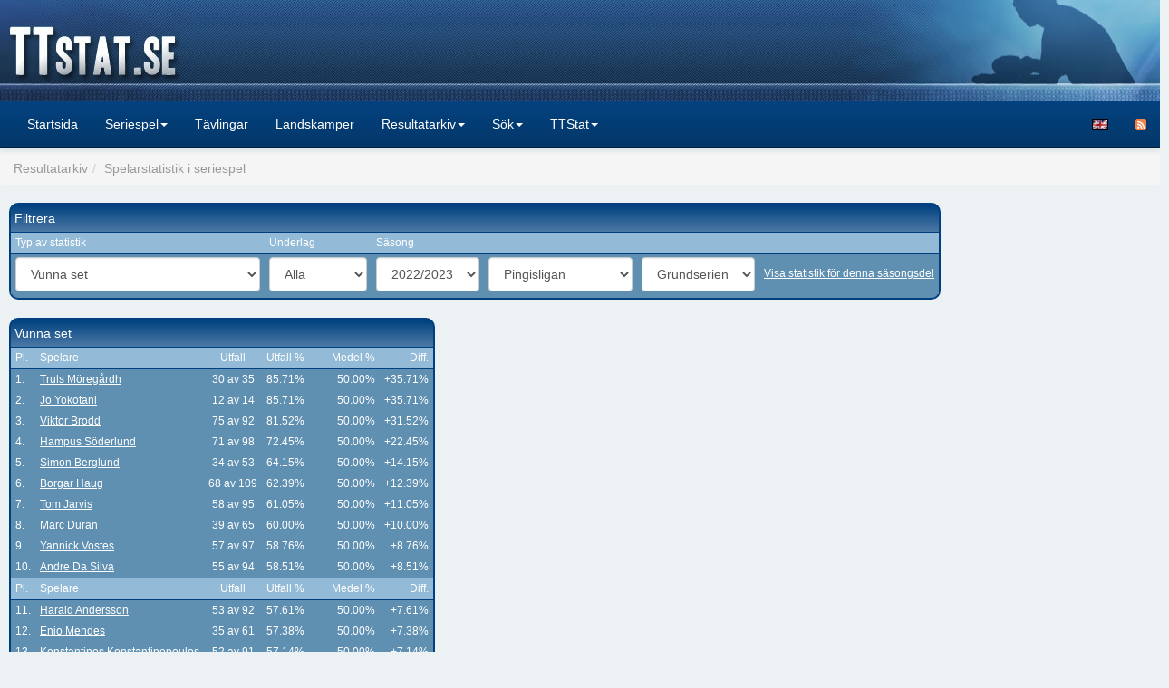

--- FILE ---
content_type: text/html; charset=utf-8
request_url: http://www.ttstat.se/PlayerStatistics.aspx?statType=SETS%7CHIT&sepId=105
body_size: 21410
content:

<!--<!DOCTYPE html PUBLIC "-//W3C//DTD XHTML 1.0 Transitional//EN" "http://www.w3.org/TR/xhtml1/DTD/xhtml1-transitional.dtd">-->
<!DOCTYPE html>
<html xmlns="http://www.w3.org/1999/xhtml">
<head><title>
	TTStat.se > Resultatarkiv > Spelarstatistik i seriespel
</title><link rel="shortcut icon" href="/favicon.ico" type="image/x-icon" /><meta charset="utf-8" /><meta http-equiv="X-UA-Compatible" content="IE=edge" />
    
    <!--<script src="//code.jquery.com/jquery-3.1.1.min.js"></script>
    <script src="//code.jquery.com/ui/1.12.1/jquery-ui.min.js"></script>-->
    <!--<script src="//code.jquery.com/jquery-migrate-3.0.0.min.js"></script>-->
    <script src="http://code.jquery.com/jquery-1.12.4.min.js" integrity="sha256-ZosEbRLbNQzLpnKIkEdrPv7lOy9C27hHQ+Xp8a4MxAQ=" crossorigin="anonymous"></script>
	<script src="http://code.jquery.com/ui/1.12.1/jquery-ui.min.js" integrity="sha256-VazP97ZCwtekAsvgPBSUwPFKdrwD3unUfSGVYrahUqU=" crossorigin="anonymous"></script>
    <script src="../Script/jqueryrotate-2.3.js"></script>
    <script src="https://maxcdn.bootstrapcdn.com/bootstrap/3.3.4/js/bootstrap.min.js" type="text/javascript"></script>
    <script src="/Script/custom.js" type="text/javascript"></script>
<link href="App_Themes/MainTheme/bootstrap.min.css" type="text/css" rel="stylesheet" /><link href="App_Themes/MainTheme/css/custom-theme_v3/jquery-ui-1.8.16.custom.css" type="text/css" rel="stylesheet" /><link href="App_Themes/MainTheme/MainStyle.css" type="text/css" rel="stylesheet" /></head>

<!-- Google tag (gtag.js) -->
<script async src="https://www.googletagmanager.com/gtag/js?id=G-NPP4NC8ZW5"></script>
<script>
    window.dataLayer = window.dataLayer || [];
    function gtag() { dataLayer.push(arguments); }
    gtag('js', new Date());

    gtag('config', 'G-NPP4NC8ZW5');
</script>
<script type="text/javascript">
  var appInsights=window.appInsights||function(config){
    function i(config){t[config]=function(){var i=arguments;t.queue.push(function(){t[config].apply(t,i)})}}var t={config:config},u=document,e=window,o="script",s="AuthenticatedUserContext",h="start",c="stop",l="Track",a=l+"Event",v=l+"Page",y=u.createElement(o),r,f;y.src=config.url||"https://az416426.vo.msecnd.net/scripts/a/ai.0.js";u.getElementsByTagName(o)[0].parentNode.appendChild(y);try{t.cookie=u.cookie}catch(p){}for(t.queue=[],t.version="1.0",r=["Event","Exception","Metric","PageView","Trace","Dependency"];r.length;)i("track"+r.pop());return i("set"+s),i("clear"+s),i(h+a),i(c+a),i(h+v),i(c+v),i("flush"),config.disableExceptionTracking||(r="onerror",i("_"+r),f=e[r],e[r]=function(config,i,u,e,o){var s=f&&f(config,i,u,e,o);return s!==!0&&t["_"+r](config,i,u,e,o),s}),t
    }({
        instrumentationKey:"d4a16f2b-a380-4f30-8492-8b5bcda5c552"
    });
       
    window.appInsights=appInsights;
    appInsights.trackPageView();
</script>

<body>
    <form name="aspnetForm" method="post" action="./PlayerStatistics.aspx?statType=SETS%7cHIT&amp;sepId=105" id="aspnetForm">
<div>
<input type="hidden" name="__EVENTTARGET" id="__EVENTTARGET" value="" />
<input type="hidden" name="__EVENTARGUMENT" id="__EVENTARGUMENT" value="" />
<input type="hidden" name="__LASTFOCUS" id="__LASTFOCUS" value="" />
<input type="hidden" name="__VIEWSTATE" id="__VIEWSTATE" value="/[base64]/[base64]/[base64]/[base64]/[base64]/[base64]/[base64]/[base64]/[base64]/[base64]/[base64]/[base64]/[base64]/[base64]/[base64]/[base64]/vXBq6tYM+ZSieIYbMQk5qD8aANLgke5yHY9hqXWlk=" />
</div>

<script type="text/javascript">
//<![CDATA[
var theForm = document.forms['aspnetForm'];
if (!theForm) {
    theForm = document.aspnetForm;
}
function __doPostBack(eventTarget, eventArgument) {
    if (!theForm.onsubmit || (theForm.onsubmit() != false)) {
        theForm.__EVENTTARGET.value = eventTarget;
        theForm.__EVENTARGUMENT.value = eventArgument;
        theForm.submit();
    }
}
//]]>
</script>


<div>

	<input type="hidden" name="__VIEWSTATEGENERATOR" id="__VIEWSTATEGENERATOR" value="EDC1F30E" />
	<input type="hidden" name="__EVENTVALIDATION" id="__EVENTVALIDATION" value="/wEdAKIBb/Y2cSTifxrmdybvxB2ERKkXk5lIiHEf8oZ1v8CczOVlROhgaG93PyQ0bwtz8p2zrkix/WF9Tq0XVpMLuXl8uttCdBxqHo5hUm93wyIiUpNow7LVNJFJyYfmsyv+8mnb4qeHU7mMrJJ+YMlNYE4D+5UNjGNE/TO5dNW+y2aTs8Fzb42bv/Lu0RnP4uEkFvBIAheF26jhWPNw5c7LVCi6TsvmXJ9QQVVT8qXRC1i5Vh3lvOaex6VXndjyH1EOL7bMlKj487NNngIs/Irf8+Y0kFSJvhRQIyNPsTXL1DE2l4DAHX3NKAkFqs13K9sLr0abfhKSxRacfmN42dqrJ92Nf0iNZYY7v9aKZRMVFX4jKhcIvf0XTdH0L9FCCC2uXynOYiPk/GqofCQR6O4zT1WlOlBbocvb2kiwIwmU8hylewcnGWKw6MQoTxpgAc+4mHdyjB+uRe5GedQEQdEwkMTQJNId77/gByokBb0nIgxDFDZ8aUj1kkQ5ST7TeauLnCu960g03lE3GGqY6QjihGLz+4IO+AjRc779su/ePbfwckREcu24JtSCb/VvLvIebWDKptdscfNaZ/009ToQvQoot8bqkgijGbz8LMk1Anp5f2cfdygdoPC+ywi2AXFKPWjhatNQ/9MvI8hRN7udf11k7O8Km8cYE+yQOTCOdqp9GDh5+hJG0QE+hOX6Axo5eUNKugD9KSIBAO17g5/6iA/E1sXMIQmHnxJ99xvy7No2Vqppt0Vl7TA7UTtNTLq49vGj3mWNTpn0nx38BnmwhbgRXEmZsNVcDAToej/O/0rYrMZ+Wm2WpPaOewr1HJkzQiOzJO2xuh+/TwWTEjJ4WAQGR9HdvA3QVtaaPzn3uOp65iCjVvpcG1boK0f3uvg9vtiBvta8zyTGE++tD2H07jDrFRw38yzR/xl3A3SK2WfhI89ZcItjqPK3fW1Yma1Y73KzwraLhbmhUwZ5wLv9hFiN+5VA49cz3OdvSviKp5//DkaOlPW+rFoGFhXnR4Y5ejSRu9luAinCzz9/Hm0/17BIWO90IK8uXRMDZJFE0LGQsfRmDuTGtze246PYIwOjhDxBeluD99MZdJtWHZit9ycKQHtLCRzf+I4+R1R7YEI0iVhNMquBG0e1RxJ7XHyFAktlrlynt/jV9gn/1+FlzAX+15KxOc6P7AlJiLpEOfQJ6LwwF7wwFKKdrOhovdgD8JoUJ4DGeeWSTL36t4H2yb0Yg7K3CgM/[base64]/rBeshpTtGx6PhoLR3WRoTzPf8s535dZ17kyvX+mvbJcVwScuS7EuxNF1YDJbpm+rrQruJxcnUWyDd3tq4725h0gDzqnPPgu1w3zLU+WxjNCZ5YUAvhAOto/D1SLjfkoliXqRkU2TpWUhYgaZLFDxYOyGu/Z0X/[base64]/t09uD0w3Pqk8u6Sh96ioIEfU+HNBs5/YoTSHWkQAP4TOY6hz49jvWlvfYj5PevytwSt+PF+ofLtxthJKU47nurf3vw/6xfYZpI17/+M/ITio9ajf/n1RZQPM5JBB3qO5yVP1x2EbJzJKnNNWmZw93MeeQm0z8fHYsgM+rY157jYoiOtOWLoWWNupQPqrN79Gx85+TsSDXK03RMqmxnpOVexMDXGs/zskK5peCqpR4jrALEqsofAvo/f8RxRzEa/f/ny3eN4ksyJxBusnGNfeYf8MTuJ95JtP0nq9MnI9nKTDP743QHpBgl4bpZsW91WTPkY2WBzgf7x/U5dShNwziA36Z1UJmOPO4WbJi2sz9i7rHumzyTUalwfXyac7mNedEKZvAcCiL8f14DanVIL8oRiR+1/cWU6HF6rxmAvhwUBbvM2wDnaQ4IZh4qBMtHqRcJ/bkA0inswPBGhoKrSeOBPSc93q/9xkRzhac1sElYBuNnkFhcZRx/ciJSe3dkc22jLvyxsMuvhw5bL1cQrzo4OFd/ddX3c8wb59eyTej4KFuv758XLBf7QrYuEoWVOUdL8k8W0QpRsJ+sq3TV5NYlfVfO3+Lt5oyFRxUru9BaR2q4kgJqE09Dg8S+uam29NnkY8lWK3IpA3YXLC+jnNgH8xiyUM9P5hWWnNOV9Iy+ByhbTZvLJdSOu1vx3UArlV1j/SPxUiErIB6UO9tYxVi928rkmRKBU92BXHPxRUoupo1OJZWZDJDSaMmgu+Iu20hmzsUgWN1ACdJ7gNLU40tHUY/0zcoVbVlT1YkB8RhgFjGv4UAH5zZQ30+1AujxorBWMmu9039oaYCuz2fSeCpgpYdRA1rcAQ1Cce47wowxW//vATvX8ds+fNKTSyqPOD1QfX01cNviNE1FuoyaIjIP7G8XnBB/2mNc2qnJXLpCtWqA3c9v09N20Otz/DLT3uBoeJSfcckVtEeEwzhYaA2uoaru4uJn6nAWzeGea1BS8fcyv+5qJd9H5p5/QHK1eBh4aqzvPHZg6WlftZBc88bnffc8O/DVbmcqYviVow0wqMd1iKcvaT9WVwZD+0Gmrc9WpgFPoBWmlLRXe0awbebp4I5qZ7hJC2vn8rtNErxXMs+RUqHbntiw/CxhxTw3SpLFWCgW/98GSOQVSTL1BxWCaAsw+jo8L6/KAtjoGx4npnAfC77xXM4ugpUEsVPmfEGefzd/mNsIaR3Ay9Hqhjt3+afX11qjp1PNZN8hsq9o927RLU+Oc6VewGt+qtiCJnd9bsErsTBSZySRMwGqcj2ynIwhhUGSRFlLyx7SxbfWWeMLJDVWLYj4YYizEvcqg6hW7ZFJZIww31vFU615CcyAZJ8XC9DsXycGao4qXb4KX3YdxJ7LAscAqhA62lqIgO/hl0PCfWi+WiGK64eHlI9B8QCC/p5D207fyZHGZQ6PD0SvtYceNl5a4JD2k4TCfg0BV3Pr9cL8WE4=" />
</div>
        <nav class="navbar navbar-inverse navbar-fixed-top">
            <div>
                <table border="0" cellpadding="0" cellspacing="0" width="100%">
                    <tr>
                        <td align="left"><img id="ctl00_TopLogoLeft" src="App_Themes/MainTheme/Images/top_left.jpg" style="height:112px;border-width:0px;" /></td>
                        <td class="toplogomiddle" width="100%"></td>
                        <td align="right"><img id="ctl00_TopLogoRight" src="App_Themes/MainTheme/Images/top_right.jpg" style="height:112px;border-width:0px;" /></td>
                    </tr>
                </table>
            </div>
            
            <div class="container-fluid">
            <!-- Brand and toggle get grouped for better mobile display -->
            <div class="navbar-header">
                <button type="button" class="navbar-toggle collapsed" data-toggle="collapse" data-target="#bs-example-navbar-collapse-1">
                <span class="sr-only">Toggle navigation</span>
                <span class="icon-bar"></span>
                <span class="icon-bar"></span>
                <span class="icon-bar"></span>
                </button>
            </div>

        <!-- Collect the nav links, forms, and other content for toggling -->
        <div class="collapse navbar-collapse" id="bs-example-navbar-collapse-1">
          <ul class="nav navbar-nav">
            <li><a href="Default.aspx">Startsida</a></li><li class="dropdown"><a class="dropdown-toggle" data-toggle="dropdown" role="button" aria-expanded="false">Seriespel<span class="caret"></span></a><ul class="dropdown-menu" role="menu"><li><a href="TeamMatches.aspx?sepId=187">Pingisligan by STIGA herrar</a></li><li><a href="TeamMatches.aspx?sepId=191">Pingisligan by STIGA damer</a></li><li><a href="TeamMatches.aspx?sepId=189">Superettan</a></li><li><a href="SeasonSimple.aspx">Övriga serier</a></li><li><a href="TeamMatches/TeamMatchStats.aspx">Lagmatchstatisik</a></li></ul></li><li><a href="Tournament/Tournaments.aspx">Tävlingar</a></li><li><a href="Ties/Ties.aspx">Landskamper</a></li><li class="dropdown"><a class="dropdown-toggle" data-toggle="dropdown" role="button" aria-expanded="false">Resultatarkiv<span class="caret"></span></a><ul class="dropdown-menu" role="menu"><li><a href="MenuSeasons.aspx">Säsonger 1925-2025</a></li><li><a href="PlayerStatistics.aspx">Spelarstatistik i seriespel</a></li><li><a href="Marathon/MarathonTable.aspx">Maratontabell</a></li><li><a href="PlayerRecordsTotal.aspx">Spelarkvoter</a></li><li><a href="Rankings.aspx">Sverigerankingar</a></li></ul></li><li class="dropdown"><a class="dropdown-toggle" data-toggle="dropdown" role="button" aria-expanded="false">Sök<span class="caret"></span></a><ul class="dropdown-menu" role="menu"><li><a href="SearchPlayer.aspx">Spelare</a></li><li><a href="SearchTeam.aspx">Lag</a></li><li><a href="HeadToHeadPlayersPicker.aspx">Inbördes möten</a></li></ul></li><li class="dropdown"><a class="dropdown-toggle" data-toggle="dropdown" role="button" aria-expanded="false">TTStat<span class="caret"></span></a><ul class="dropdown-menu" role="menu"><li><a href="About.aspx">Om TTStat</a></li><li><a href="Versions.aspx">Historik</a></li></ul></li>
          </ul>
          <ul class="nav navbar-nav navbar-right">
            <li><a href="en/PlayerStatistics.aspx?statType=SETS%7CHIT&amp;sepId=105"><img src="App_Themes/MainTheme/Images/english.gif" alt="" style="border-width:0px;" /></a></li><li><a href="RssFeed.aspx?locale=sv-SE"><img src="App_Themes/MainTheme/Images/rss.png" alt="" style="border-width:0px;" /></a></li>
          </ul>
        </div><!-- /.navbar-collapse -->
        
        </div><!-- /.container-fluid -->
    </nav>
        
        <div>
        <ol class="breadcrumb"><li class="active">Resultatarkiv</li><li class="active">Spelarstatistik i seriespel</li></ol>
        </div>
        
        <div style="height:10px"></div>
        <div id="ContentDiv">
            


<table border="0" cellspacing="0" cellpadding="0">
<tr>
    <td>
<div id="box2">
		    <table cellspacing="0" cellpadding="0" border="0" >
            <tr>
                <td style="width:4px; height:30px">&nbsp;</td>
                <td align="left" width="100%">Filtrera</td>
                <td align="right"><a href="#" id="href_e896c106-6590-4be5-976f-12da301b4388" onmouseover="showInfo('e896c106-6590-4be5-976f-12da301b4388')" onmouseout="hideDiv('e896c106-6590-4be5-976f-12da301b4388')"></a></td>
                <td style="width:8px">&nbsp;</td>
            </tr>
		    <tr>
		        <td colspan="4" id="boxtd">
		            <table cellspacing="0" cellpadding="0" width="100%" border="0" id="outerTable">
    <tr id="headerTr">
        <td title="Typ av statistik">Typ av statistik</td>
        <td title="Underlag">Underlag</td>
        <td title="Säsong">Säsong</td>
        <td>&nbsp;</td>
        <td>&nbsp;</td>
        <td>&nbsp;</td>
    </tr>
    <tr>
    <td><select name="ctl00$ContentPlaceHolder1$ddStatTypes" onchange="javascript:setTimeout(&#39;__doPostBack(\&#39;ctl00$ContentPlaceHolder1$ddStatTypes\&#39;,\&#39;\&#39;)&#39;, 0)" id="ctl00_ContentPlaceHolder1_ddStatTypes" class="form-control">
	<option value="MATCHES|HIT">Vunna matcher</option>
	<option value="MATCHES|NOHIT">F&#246;rlorade matcher</option>
	<option value="MATCHES_HOME|HIT">Vunna matcher som hemmalag</option>
	<option value="MATCHES_HOME|NOHIT">F&#246;rlorade matcher som hemmalag</option>
	<option value="MATCHES_AWAY|HIT">Vunna matcher som bortalag</option>
	<option value="MATCHES_AWAY|NOHIT">F&#246;rlorade matcher som bortalag</option>
	<option selected="selected" value="SETS|HIT">Vunna set</option>
	<option value="SETS|NOHIT">F&#246;rlorade set</option>
	<option value="TEAMMATCHES_WON|HIT">Vunna lagmatcher</option>
	<option value="TEAMMATCHES_DRAW|HIT">Oavgjorda lagmatcher</option>
	<option value="TEAMMATCHES_LOST|HIT">F&#246;rlorade lagmatcher</option>
	<option value="SETS_AFTER_SIX_ALL|HIT">Vinst av set efter 6-6, set till 7</option>
	<option value="SETS_AFTER_SIX_ALL|NOHIT">F&#246;rlust av set efter 6-6, set till 7</option>
	<option value="SETS_AFTER_TEN_ALL|HIT">Vinst av set efter 10-10, set till 11</option>
	<option value="SETS_AFTER_TEN_ALL|NOHIT">F&#246;rlust av set efter 10-10, set till 11</option>
	<option value="SETS_AFTER_TWENTY_ALL|HIT">Vinst av set efter 20-20, set till 21</option>
	<option value="SETS_AFTER_TWENTY_ALL|NOHIT">F&#246;rlust av set efter 20-20, set till 21</option>
	<option value="SCORE_ONE_ZERO_BEST_OF_THREE_SETS|HIT">B&#228;st av 3 set. Vinst efter 1-0 i set</option>
	<option value="SCORE_ONE_ZERO_BEST_OF_THREE_SETS|NOHIT">B&#228;st av 3 set. F&#246;rlust efter 1-0 i set</option>
	<option value="SCORE_ZERO_ONE_BEST_OF_THREE_SETS|HIT">B&#228;st av 3 set. Vinst efter 0-1 i set</option>
	<option value="SCORE_ZERO_ONE_BEST_OF_THREE_SETS|NOHIT">B&#228;st av 3 set. F&#246;rlust efter 0-1 i set</option>
	<option value="SCORE_ONE_ONE_BEST_OF_THREE_SETS|HIT">B&#228;st av 3 set. Vinst efter 1-1 i set</option>
	<option value="SCORE_ONE_ONE_BEST_OF_THREE_SETS|NOHIT">B&#228;st av 3 set. F&#246;rlust efter 1-1 i set</option>
	<option value="SCORE_ONE_ZERO_BEST_OF_FIVE_SETS|HIT">B&#228;st av 5 set. Vinst efter 1-0 i set</option>
	<option value="SCORE_ONE_ZERO_BEST_OF_FIVE_SETS|NOHIT">B&#228;st av 5 set. F&#246;rlust efter 1-0 i set</option>
	<option value="SCORE_ZERO_ONE_BEST_OF_FIVE_SETS|HIT">B&#228;st av 5 set. Vinst efter 0-1 i set</option>
	<option value="SCORE_ZERO_ONE_BEST_OF_FIVE_SETS|NOHIT">B&#228;st av 5 set. F&#246;rlust efter 0-1 i set</option>
	<option value="SCORE_ONE_ONE_BEST_OF_FIVE_SETS|HIT">B&#228;st av 5 set. Vinst efter 1-1 i set</option>
	<option value="SCORE_ONE_ONE_BEST_OF_FIVE_SETS|NOHIT">B&#228;st av 5 set. F&#246;rlust efter 1-1 i set</option>
	<option value="SCORE_TWO_ONE_BEST_OF_FIVE_SETS|HIT">B&#228;st av 5 set. Vinst efter 2-1 i set</option>
	<option value="SCORE_TWO_ONE_BEST_OF_FIVE_SETS|NOHIT">B&#228;st av 5 set. F&#246;rlust efter 2-1 i set</option>
	<option value="SCORE_ONE_TWO_BEST_OF_FIVE_SETS|HIT">B&#228;st av 5 set. Vinst efter 1-2 i set</option>
	<option value="SCORE_ONE_TWO_BEST_OF_FIVE_SETS|NOHIT">B&#228;st av 5 set. F&#246;rlust efter 1-2 i set</option>
	<option value="SCORE_TWO_ZERO_BEST_OF_FIVE_SETS|HIT">B&#228;st av 5 set. Vinst efter 2-0 i set</option>
	<option value="SCORE_TWO_ZERO_BEST_OF_FIVE_SETS|NOHIT">B&#228;st av 5 set. F&#246;rlust efter 2-0 i set</option>
	<option value="SCORE_ZERO_TWO_BEST_OF_FIVE_SETS|HIT">B&#228;st av 5 set. Vinst efter 0-2 i set</option>
	<option value="SCORE_ZERO_TWO_BEST_OF_FIVE_SETS|NOHIT">B&#228;st av 5 set. F&#246;rlust efter 0-2 i set</option>
	<option value="SCORE_TWO_TWO_BEST_OF_FIVE_SETS|HIT">B&#228;st av 5 set. Vinst efter 2-2 i set</option>
	<option value="SCORE_TWO_TWO_BEST_OF_FIVE_SETS|NOHIT">B&#228;st av 5 set. F&#246;rlust efter 2-2 i set</option>

</select></td>
    <td><select name="ctl00$ContentPlaceHolder1$ddTotalMinLimit" onchange="javascript:setTimeout(&#39;__doPostBack(\&#39;ctl00$ContentPlaceHolder1$ddTotalMinLimit\&#39;,\&#39;\&#39;)&#39;, 0)" id="ctl00_ContentPlaceHolder1_ddTotalMinLimit" class="form-control">
	<option selected="selected" value="-1">Alla</option>
	<option value="2">Minst 2</option>
	<option value="3">Minst 3</option>
	<option value="4">Minst 4</option>
	<option value="5">Minst 5</option>
	<option value="10">Minst 10</option>
	<option value="15">Minst 15</option>
	<option value="20">Minst 20</option>
	<option value="25">Minst 25</option>
	<option value="30">Minst 30</option>
	<option value="35">Minst 35</option>
	<option value="40">Minst 40</option>
	<option value="45">Minst 45</option>
	<option value="50">Minst 50</option>
	<option value="55">Minst 55</option>
	<option value="60">Minst 60</option>
	<option value="65">Minst 65</option>
	<option value="70">Minst 70</option>
	<option value="75">Minst 75</option>
	<option value="80">Minst 80</option>
	<option value="85">Minst 85</option>
	<option value="90">Minst 90</option>
	<option value="95">Minst 95</option>
	<option value="100">Minst 100</option>
	<option value="150">Minst 150</option>
	<option value="200">Minst 200</option>
	<option value="250">Minst 250</option>
	<option value="300">Minst 300</option>
	<option value="350">Minst 350</option>
	<option value="400">Minst 400</option>
	<option value="450">Minst 450</option>
	<option value="500">Minst 500</option>

</select></td>
    <td><select name="ctl00$ContentPlaceHolder1$ddSeasonPeriods" onchange="javascript:setTimeout(&#39;__doPostBack(\&#39;ctl00$ContentPlaceHolder1$ddSeasonPeriods\&#39;,\&#39;\&#39;)&#39;, 0)" id="ctl00_ContentPlaceHolder1_ddSeasonPeriods" class="form-control">
	<option value="-1">Alla</option>
	<option value="83">2025/2026</option>
	<option value="82">2024/2025</option>
	<option value="81">2023/2024</option>
	<option selected="selected" value="51">2022/2023</option>
	<option value="50">2021/2022</option>
	<option value="49">2020/2021</option>
	<option value="48">2019/2020</option>
	<option value="47">2018/2019</option>
	<option value="46">2017/2018</option>
	<option value="45">2016/2017</option>
	<option value="44">2015/2016</option>
	<option value="43">2014/2015</option>
	<option value="42">2013/2014</option>
	<option value="41">2012/2013</option>
	<option value="40">2011/2012</option>
	<option value="39">2010/2011</option>
	<option value="28">2009/2010</option>
	<option value="11">2008/2009</option>
	<option value="4">2007/2008</option>
	<option value="5">2006/2007</option>
	<option value="7">2005/2006</option>
	<option value="8">2004/2005</option>
	<option value="9">2003/2004</option>
	<option value="10">2002/2003</option>
	<option value="12">2001/2002</option>
	<option value="13">2000/2001</option>
	<option value="14">1999/2000</option>
	<option value="15">1998/1999</option>
	<option value="16">1997/1998</option>
	<option value="17">1996/1997</option>
	<option value="18">1995/1996</option>
	<option value="19">1994/1995</option>
	<option value="20">1993/1994</option>
	<option value="21">1992/1993</option>
	<option value="22">1991/1992</option>
	<option value="23">1990/1991</option>
	<option value="24">1989/1990</option>
	<option value="25">1988/1989</option>
	<option value="26">1987/1988</option>
	<option value="27">1986/1987</option>
	<option value="29">1985/1986</option>
	<option value="30">1984/1985</option>
	<option value="31">1983/1984</option>
	<option value="32">1982/1983</option>
	<option value="33">1981/1982</option>
	<option value="34">1980/1981</option>
	<option value="35">1979/1980</option>
	<option value="36">1978/1979</option>
	<option value="37">1977/1978</option>
	<option value="38">1976/1977</option>
	<option value="52">1975/1976</option>
	<option value="53">1974/1975</option>
	<option value="54">1973/1974</option>
	<option value="55">1972/1973</option>
	<option value="56">1971/1972</option>
	<option value="57">1970/1971</option>
	<option value="58">1969/1970</option>
	<option value="59">1968/1969</option>
	<option value="60">1967/1968</option>
	<option value="61">1966/1967</option>
	<option value="62">1965/1966</option>
	<option value="63">1964/1965</option>
	<option value="64">1963/1964</option>
	<option value="65">1962/1963</option>
	<option value="66">1961/1962</option>
	<option value="67">1960/1961</option>
	<option value="68">1959/1960</option>
	<option value="69">1958/1959</option>
	<option value="70">1957/1958</option>
	<option value="71">1956/1957</option>
	<option value="72">1955/1956</option>
	<option value="73">1954/1955</option>
	<option value="74">1953/1954</option>
	<option value="75">1952/1953</option>
	<option value="76">1951/1952</option>
	<option value="77">1950/1951</option>
	<option value="78">1949/1950</option>
	<option value="79">1948/1949</option>
	<option value="80">1946/1947</option>

</select></td>
    
    <td><select name="ctl00$ContentPlaceHolder1$ddSeasonEventPeriods" onchange="javascript:setTimeout(&#39;__doPostBack(\&#39;ctl00$ContentPlaceHolder1$ddSeasonEventPeriods\&#39;,\&#39;\&#39;)&#39;, 0)" id="ctl00_ContentPlaceHolder1_ddSeasonEventPeriods" class="form-control">
	<option value="-1">Alla</option>
	<option selected="selected" value="70">Pingisligan </option>
	<option value="71">Pingisligan damer </option>
	<option value="72">Superettan </option>

</select></td>
    <td><select name="ctl00$ContentPlaceHolder1$ddSeasonEventPartPeriods" onchange="javascript:setTimeout(&#39;__doPostBack(\&#39;ctl00$ContentPlaceHolder1$ddSeasonEventPartPeriods\&#39;,\&#39;\&#39;)&#39;, 0)" id="ctl00_ContentPlaceHolder1_ddSeasonEventPartPeriods" class="form-control">
	<option selected="selected" value="105">Grundserien</option>

</select></td>
    <td><a id="ctl00_ContentPlaceHolder1_HyperLinkStatsForSeason" href="PlayerStatisticsPerSeasonEventPart.aspx?sepId=105">Visa statistik för denna säsongsdel</a></td>
    </tr>
          
                </table>
               </td>
		    </tr>
		    </table>
            <table border="0" cellspacing="0" cellpadding="0">
                <tr>
                    <td style="height:4px"></td>
                </tr>
            </table>
		</div>
	</td>
</tr>
</table>	
    

<table border="0" cellspacing="0" cellpadding="0">
<tr>
    <td>
<div id="box1">
		    <table cellspacing="0" cellpadding="0" border="0" >
            <tr>
                <td style="width:4px; height:30px">&nbsp;</td>
                <td align="left" width="100%">Vunna set</td>
                <td align="right"><a href="#" id="href_7b0a1b87-4cce-406c-8e3e-baae2e8e9a5d" onmouseover="showInfo('7b0a1b87-4cce-406c-8e3e-baae2e8e9a5d')" onmouseout="hideDiv('7b0a1b87-4cce-406c-8e3e-baae2e8e9a5d')"></a></td>
                <td style="width:8px">&nbsp;</td>
            </tr>
		    <tr>
		        <td colspan="4" id="boxtd">
		            <table cellspacing="0" cellpadding="0" width="100%" border="0" id="outerTable">
    
    <tr id="headerTr">
        <td title="Placering">Pl.</td>
        <td title="Spelare">Spelare</td>
        <td align="center" title="Utfall">Utfall</td>
        <td align="right" title="Utfall %">Utfall %</td>
        <td style="width:20px">&nbsp;</td>
        <td align="right" title="Medel %">Medel %</td>
        <td align="right" title="Differens">Diff.</td>
    </tr>
    
    <tr>
        <td>1.</td>
        <td><a id="ctl00_ContentPlaceHolder1_RepeaterPlayerStats_ctl01_HyperLink1" href="PlayerProfile.aspx?playerId=4603&amp;tabId=PlayerStatistics&amp;statType=SETS|HIT">Truls&nbsp;Möregårdh</a></td>
        <td align="center">30 av 35</td>
        <td align="right">85.71%</td>
        <td>&nbsp;</td>
        <td align="right">50.00%</td>
        <td align="right">+35.71%</td>
    </tr>
    
    <tr>
        <td>2.</td>
        <td><a id="ctl00_ContentPlaceHolder1_RepeaterPlayerStats_ctl02_HyperLink1" href="PlayerProfile.aspx?playerId=45409&amp;tabId=PlayerStatistics&amp;statType=SETS|HIT">Jo&nbsp;Yokotani</a></td>
        <td align="center">12 av 14</td>
        <td align="right">85.71%</td>
        <td>&nbsp;</td>
        <td align="right">50.00%</td>
        <td align="right">+35.71%</td>
    </tr>
    
    <tr>
        <td>3.</td>
        <td><a id="ctl00_ContentPlaceHolder1_RepeaterPlayerStats_ctl03_HyperLink1" href="PlayerProfile.aspx?playerId=221&amp;tabId=PlayerStatistics&amp;statType=SETS|HIT">Viktor&nbsp;Brodd</a></td>
        <td align="center">75 av 92</td>
        <td align="right">81.52%</td>
        <td>&nbsp;</td>
        <td align="right">50.00%</td>
        <td align="right">+31.52%</td>
    </tr>
    
    <tr>
        <td>4.</td>
        <td><a id="ctl00_ContentPlaceHolder1_RepeaterPlayerStats_ctl04_HyperLink1" href="PlayerProfile.aspx?playerId=134&amp;tabId=PlayerStatistics&amp;statType=SETS|HIT">Hampus&nbsp;Söderlund</a></td>
        <td align="center">71 av 98</td>
        <td align="right">72.45%</td>
        <td>&nbsp;</td>
        <td align="right">50.00%</td>
        <td align="right">+22.45%</td>
    </tr>
    
    <tr>
        <td>5.</td>
        <td><a id="ctl00_ContentPlaceHolder1_RepeaterPlayerStats_ctl05_HyperLink1" href="PlayerProfile.aspx?playerId=1458&amp;tabId=PlayerStatistics&amp;statType=SETS|HIT">Simon&nbsp;Berglund</a></td>
        <td align="center">34 av 53</td>
        <td align="right">64.15%</td>
        <td>&nbsp;</td>
        <td align="right">50.00%</td>
        <td align="right">+14.15%</td>
    </tr>
    
    <tr>
        <td>6.</td>
        <td><a id="ctl00_ContentPlaceHolder1_RepeaterPlayerStats_ctl06_HyperLink1" href="PlayerProfile.aspx?playerId=24837&amp;tabId=PlayerStatistics&amp;statType=SETS|HIT">Borgar&nbsp;Haug</a></td>
        <td align="center">68 av 109</td>
        <td align="right">62.39%</td>
        <td>&nbsp;</td>
        <td align="right">50.00%</td>
        <td align="right">+12.39%</td>
    </tr>
    
    <tr>
        <td>7.</td>
        <td><a id="ctl00_ContentPlaceHolder1_RepeaterPlayerStats_ctl07_HyperLink1" href="PlayerProfile.aspx?playerId=24810&amp;tabId=PlayerStatistics&amp;statType=SETS|HIT">Tom&nbsp;Jarvis</a></td>
        <td align="center">58 av 95</td>
        <td align="right">61.05%</td>
        <td>&nbsp;</td>
        <td align="right">50.00%</td>
        <td align="right">+11.05%</td>
    </tr>
    
    <tr>
        <td>8.</td>
        <td><a id="ctl00_ContentPlaceHolder1_RepeaterPlayerStats_ctl08_HyperLink1" href="PlayerProfile.aspx?playerId=4498&amp;tabId=PlayerStatistics&amp;statType=SETS|HIT">Marc&nbsp;Duran</a></td>
        <td align="center">39 av 65</td>
        <td align="right">60.00%</td>
        <td>&nbsp;</td>
        <td align="right">50.00%</td>
        <td align="right">+10.00%</td>
    </tr>
    
    <tr>
        <td>9.</td>
        <td><a id="ctl00_ContentPlaceHolder1_RepeaterPlayerStats_ctl09_HyperLink1" href="PlayerProfile.aspx?playerId=24874&amp;tabId=PlayerStatistics&amp;statType=SETS|HIT">Yannick&nbsp;Vostes</a></td>
        <td align="center">57 av 97</td>
        <td align="right">58.76%</td>
        <td>&nbsp;</td>
        <td align="right">50.00%</td>
        <td align="right">+8.76%</td>
    </tr>
    
    <tr>
        <td>10.</td>
        <td><a id="ctl00_ContentPlaceHolder1_RepeaterPlayerStats_ctl10_HyperLink1" href="PlayerProfile.aspx?playerId=45304&amp;tabId=PlayerStatistics&amp;statType=SETS|HIT">Andre&nbsp;Da Silva</a></td>
        <td align="center">55 av 94</td>
        <td align="right">58.51%</td>
        <td>&nbsp;</td>
        <td align="right">50.00%</td>
        <td align="right">+8.51%</td>
    </tr>
    
    <tr id="headerTr">
        <td title="Placering">Pl.</td>
        <td title="Spelare">Spelare</td>
        <td align="center" title="Utfall">Utfall</td>
        <td align="right" title="Utfall %">Utfall %</td>
        <td style="width:20px">&nbsp;</td>
        <td align="right" title="Medel %">Medel %</td>
        <td align="right" title="Differens">Diff.</td>
    </tr>
    
    <tr>
        <td>11.</td>
        <td><a id="ctl00_ContentPlaceHolder1_RepeaterPlayerStats_ctl12_HyperLink1" href="PlayerProfile.aspx?playerId=136&amp;tabId=PlayerStatistics&amp;statType=SETS|HIT">Harald&nbsp;Andersson</a></td>
        <td align="center">53 av 92</td>
        <td align="right">57.61%</td>
        <td>&nbsp;</td>
        <td align="right">50.00%</td>
        <td align="right">+7.61%</td>
    </tr>
    
    <tr>
        <td>12.</td>
        <td><a id="ctl00_ContentPlaceHolder1_RepeaterPlayerStats_ctl13_HyperLink1" href="PlayerProfile.aspx?playerId=45358&amp;tabId=PlayerStatistics&amp;statType=SETS|HIT">Enio&nbsp;Mendes</a></td>
        <td align="center">35 av 61</td>
        <td align="right">57.38%</td>
        <td>&nbsp;</td>
        <td align="right">50.00%</td>
        <td align="right">+7.38%</td>
    </tr>
    
    <tr>
        <td>13.</td>
        <td><a id="ctl00_ContentPlaceHolder1_RepeaterPlayerStats_ctl14_HyperLink1" href="PlayerProfile.aspx?playerId=45323&amp;tabId=PlayerStatistics&amp;statType=SETS|HIT">Konstantinos&nbsp;Konstantinopoulos</a></td>
        <td align="center">52 av 91</td>
        <td align="right">57.14%</td>
        <td>&nbsp;</td>
        <td align="right">50.00%</td>
        <td align="right">+7.14%</td>
    </tr>
    
    <tr>
        <td>14.</td>
        <td><a id="ctl00_ContentPlaceHolder1_RepeaterPlayerStats_ctl15_HyperLink1" href="PlayerProfile.aspx?playerId=1468&amp;tabId=PlayerStatistics&amp;statType=SETS|HIT">Anders&nbsp;Eriksson</a></td>
        <td align="center">36 av 63</td>
        <td align="right">57.14%</td>
        <td>&nbsp;</td>
        <td align="right">50.00%</td>
        <td align="right">+7.14%</td>
    </tr>
    
    <tr>
        <td>15.</td>
        <td><a id="ctl00_ContentPlaceHolder1_RepeaterPlayerStats_ctl16_HyperLink1" href="PlayerProfile.aspx?playerId=1580&amp;tabId=PlayerStatistics&amp;statType=SETS|HIT">Anton&nbsp;Hjort</a></td>
        <td align="center">22 av 41</td>
        <td align="right">53.66%</td>
        <td>&nbsp;</td>
        <td align="right">50.00%</td>
        <td align="right">+3.66%</td>
    </tr>
    
    <tr>
        <td>16.</td>
        <td><a id="ctl00_ContentPlaceHolder1_RepeaterPlayerStats_ctl17_HyperLink1" href="PlayerProfile.aspx?playerId=45779&amp;tabId=PlayerStatistics&amp;statType=SETS|HIT">Koji&nbsp;Uezu</a></td>
        <td align="center">22 av 42</td>
        <td align="right">52.38%</td>
        <td>&nbsp;</td>
        <td align="right">50.00%</td>
        <td align="right">+2.38%</td>
    </tr>
    
    <tr>
        <td>17.</td>
        <td><a id="ctl00_ContentPlaceHolder1_RepeaterPlayerStats_ctl18_HyperLink1" href="PlayerProfile.aspx?playerId=3788&amp;tabId=PlayerStatistics&amp;statType=SETS|HIT">Daniel&nbsp;Kosiba</a></td>
        <td align="center">46 av 90</td>
        <td align="right">51.11%</td>
        <td>&nbsp;</td>
        <td align="right">50.00%</td>
        <td align="right">+1.11%</td>
    </tr>
    
    <tr>
        <td>18.</td>
        <td><a id="ctl00_ContentPlaceHolder1_RepeaterPlayerStats_ctl19_HyperLink1" href="PlayerProfile.aspx?playerId=4608&amp;tabId=PlayerStatistics&amp;statType=SETS|HIT">Martin&nbsp;Friis</a></td>
        <td align="center">39 av 77</td>
        <td align="right">50.65%</td>
        <td>&nbsp;</td>
        <td align="right">50.00%</td>
        <td align="right">+0.65%</td>
    </tr>
    
    <tr>
        <td>19.</td>
        <td><a id="ctl00_ContentPlaceHolder1_RepeaterPlayerStats_ctl20_HyperLink1" href="PlayerProfile.aspx?playerId=35085&amp;tabId=PlayerStatistics&amp;statType=SETS|HIT">Alex&nbsp;Naumi</a></td>
        <td align="center">26 av 52</td>
        <td align="right">50.00%</td>
        <td>&nbsp;</td>
        <td align="right">50.00%</td>
        <td align="right">0.00%</td>
    </tr>
    
    <tr>
        <td>20.</td>
        <td><a id="ctl00_ContentPlaceHolder1_RepeaterPlayerStats_ctl21_HyperLink1" href="PlayerProfile.aspx?playerId=14709&amp;tabId=PlayerStatistics&amp;statType=SETS|HIT">Endika&nbsp;Diez</a></td>
        <td align="center">13 av 26</td>
        <td align="right">50.00%</td>
        <td>&nbsp;</td>
        <td align="right">50.00%</td>
        <td align="right">0.00%</td>
    </tr>
    
    <tr id="headerTr">
        <td title="Placering">Pl.</td>
        <td title="Spelare">Spelare</td>
        <td align="center" title="Utfall">Utfall</td>
        <td align="right" title="Utfall %">Utfall %</td>
        <td style="width:20px">&nbsp;</td>
        <td align="right" title="Medel %">Medel %</td>
        <td align="right" title="Differens">Diff.</td>
    </tr>
    
    <tr>
        <td>21.</td>
        <td><a id="ctl00_ContentPlaceHolder1_RepeaterPlayerStats_ctl23_HyperLink1" href="PlayerProfile.aspx?playerId=162&amp;tabId=PlayerStatistics&amp;statType=SETS|HIT">Anthony&nbsp;Tran</a></td>
        <td align="center">29 av 60</td>
        <td align="right">48.33%</td>
        <td>&nbsp;</td>
        <td align="right">50.00%</td>
        <td align="right">-1.67%</td>
    </tr>
    
    <tr>
        <td>22.</td>
        <td><a id="ctl00_ContentPlaceHolder1_RepeaterPlayerStats_ctl24_HyperLink1" href="PlayerProfile.aspx?playerId=110&amp;tabId=PlayerStatistics&amp;statType=SETS|HIT">Fabian&nbsp;Åkerström</a></td>
        <td align="center">38 av 82</td>
        <td align="right">46.34%</td>
        <td>&nbsp;</td>
        <td align="right">50.00%</td>
        <td align="right">-3.66%</td>
    </tr>
    
    <tr>
        <td>23.</td>
        <td><a id="ctl00_ContentPlaceHolder1_RepeaterPlayerStats_ctl25_HyperLink1" href="PlayerProfile.aspx?playerId=1523&amp;tabId=PlayerStatistics&amp;statType=SETS|HIT">Simon&nbsp;Söderlund</a></td>
        <td align="center">24 av 53</td>
        <td align="right">45.28%</td>
        <td>&nbsp;</td>
        <td align="right">50.00%</td>
        <td align="right">-4.72%</td>
    </tr>
    
    <tr>
        <td>24.</td>
        <td><a id="ctl00_ContentPlaceHolder1_RepeaterPlayerStats_ctl26_HyperLink1" href="PlayerProfile.aspx?playerId=4535&amp;tabId=PlayerStatistics&amp;statType=SETS|HIT">Padasak&nbsp;Taniviriyavechakul</a></td>
        <td align="center">44 av 98</td>
        <td align="right">44.90%</td>
        <td>&nbsp;</td>
        <td align="right">50.00%</td>
        <td align="right">-5.10%</td>
    </tr>
    
    <tr>
        <td>25.</td>
        <td><a id="ctl00_ContentPlaceHolder1_RepeaterPlayerStats_ctl27_HyperLink1" href="PlayerProfile.aspx?playerId=24805&amp;tabId=PlayerStatistics&amp;statType=SETS|HIT">Wang-Wei&nbsp;Peng</a></td>
        <td align="center">8 av 18</td>
        <td align="right">44.44%</td>
        <td>&nbsp;</td>
        <td align="right">50.00%</td>
        <td align="right">-5.56%</td>
    </tr>
    
    <tr>
        <td>26.</td>
        <td><a id="ctl00_ContentPlaceHolder1_RepeaterPlayerStats_ctl28_HyperLink1" href="PlayerProfile.aspx?playerId=35174&amp;tabId=PlayerStatistics&amp;statType=SETS|HIT">Owen&nbsp;Cathcart</a></td>
        <td align="center">20 av 47</td>
        <td align="right">42.55%</td>
        <td>&nbsp;</td>
        <td align="right">50.00%</td>
        <td align="right">-7.45%</td>
    </tr>
    
    <tr>
        <td>27.</td>
        <td><a id="ctl00_ContentPlaceHolder1_RepeaterPlayerStats_ctl29_HyperLink1" href="PlayerProfile.aspx?playerId=156&amp;tabId=PlayerStatistics&amp;statType=SETS|HIT">Jimmy&nbsp;Ojakangas</a></td>
        <td align="center">2 av 5</td>
        <td align="right">40.00%</td>
        <td>&nbsp;</td>
        <td align="right">50.00%</td>
        <td align="right">-10.00%</td>
    </tr>
    
    <tr>
        <td>28.</td>
        <td><a id="ctl00_ContentPlaceHolder1_RepeaterPlayerStats_ctl30_HyperLink1" href="PlayerProfile.aspx?playerId=45316&amp;tabId=PlayerStatistics&amp;statType=SETS|HIT">Angel&nbsp;Serra Ayuso </a></td>
        <td align="center">36 av 93</td>
        <td align="right">38.71%</td>
        <td>&nbsp;</td>
        <td align="right">50.00%</td>
        <td align="right">-11.29%</td>
    </tr>
    
    <tr>
        <td>29.</td>
        <td><a id="ctl00_ContentPlaceHolder1_RepeaterPlayerStats_ctl31_HyperLink1" href="PlayerProfile.aspx?playerId=14696&amp;tabId=PlayerStatistics&amp;statType=SETS|HIT">Willhelm&nbsp;Kindblad</a></td>
        <td align="center">16 av 42</td>
        <td align="right">38.10%</td>
        <td>&nbsp;</td>
        <td align="right">50.00%</td>
        <td align="right">-11.91%</td>
    </tr>
    
    <tr>
        <td>30.</td>
        <td><a id="ctl00_ContentPlaceHolder1_RepeaterPlayerStats_ctl32_HyperLink1" href="PlayerProfile.aspx?playerId=24780&amp;tabId=PlayerStatistics&amp;statType=SETS|HIT">Max&nbsp;Hedbom</a></td>
        <td align="center">25 av 68</td>
        <td align="right">36.76%</td>
        <td>&nbsp;</td>
        <td align="right">50.00%</td>
        <td align="right">-13.24%</td>
    </tr>
    
    <tr id="headerTr">
        <td title="Placering">Pl.</td>
        <td title="Spelare">Spelare</td>
        <td align="center" title="Utfall">Utfall</td>
        <td align="right" title="Utfall %">Utfall %</td>
        <td style="width:20px">&nbsp;</td>
        <td align="right" title="Medel %">Medel %</td>
        <td align="right" title="Differens">Diff.</td>
    </tr>
    
    <tr>
        <td>31.</td>
        <td><a id="ctl00_ContentPlaceHolder1_RepeaterPlayerStats_ctl34_HyperLink1" href="PlayerProfile.aspx?playerId=45344&amp;tabId=PlayerStatistics&amp;statType=SETS|HIT">Shoma&nbsp;Nishihara</a></td>
        <td align="center">31 av 89</td>
        <td align="right">34.83%</td>
        <td>&nbsp;</td>
        <td align="right">50.00%</td>
        <td align="right">-15.17%</td>
    </tr>
    
    <tr>
        <td>32.</td>
        <td><a id="ctl00_ContentPlaceHolder1_RepeaterPlayerStats_ctl35_HyperLink1" href="PlayerProfile.aspx?playerId=45288&amp;tabId=PlayerStatistics&amp;statType=SETS|HIT">Antonie&nbsp;Doyen</a></td>
        <td align="center">8 av 23</td>
        <td align="right">34.78%</td>
        <td>&nbsp;</td>
        <td align="right">50.00%</td>
        <td align="right">-15.22%</td>
    </tr>
    
    <tr>
        <td>33.</td>
        <td><a id="ctl00_ContentPlaceHolder1_RepeaterPlayerStats_ctl36_HyperLink1" href="PlayerProfile.aspx?playerId=24813&amp;tabId=PlayerStatistics&amp;statType=SETS|HIT">Per&nbsp;Sandström</a></td>
        <td align="center">6 av 24</td>
        <td align="right">25.00%</td>
        <td>&nbsp;</td>
        <td align="right">50.00%</td>
        <td align="right">-25.00%</td>
    </tr>
    
    <tr>
        <td>34.</td>
        <td><a id="ctl00_ContentPlaceHolder1_RepeaterPlayerStats_ctl37_HyperLink1" href="PlayerProfile.aspx?playerId=4616&amp;tabId=PlayerStatistics&amp;statType=SETS|HIT">Jonatan&nbsp;McDonald</a></td>
        <td align="center">1 av 4</td>
        <td align="right">25.00%</td>
        <td>&nbsp;</td>
        <td align="right">50.00%</td>
        <td align="right">-25.00%</td>
    </tr>
    
    <tr>
        <td>35.</td>
        <td><a id="ctl00_ContentPlaceHolder1_RepeaterPlayerStats_ctl38_HyperLink1" href="PlayerProfile.aspx?playerId=4586&amp;tabId=PlayerStatistics&amp;statType=SETS|HIT">Emil&nbsp;Bergström</a></td>
        <td align="center">13 av 66</td>
        <td align="right">19.70%</td>
        <td>&nbsp;</td>
        <td align="right">50.00%</td>
        <td align="right">-30.30%</td>
    </tr>
    
    <tr>
        <td>36.</td>
        <td><a id="ctl00_ContentPlaceHolder1_RepeaterPlayerStats_ctl39_HyperLink1" href="PlayerProfile.aspx?playerId=24974&amp;tabId=PlayerStatistics&amp;statType=SETS|HIT">Diego&nbsp;Orantes Alvarez</a></td>
        <td align="center">5 av 28</td>
        <td align="right">17.86%</td>
        <td>&nbsp;</td>
        <td align="right">50.00%</td>
        <td align="right">-32.14%</td>
    </tr>
    
    <tr>
        <td>37.</td>
        <td><a id="ctl00_ContentPlaceHolder1_RepeaterPlayerStats_ctl40_HyperLink1" href="PlayerProfile.aspx?playerId=4588&amp;tabId=PlayerStatistics&amp;statType=SETS|HIT">Daniel&nbsp;Gonzales</a></td>
        <td align="center">1 av 7</td>
        <td align="right">14.29%</td>
        <td>&nbsp;</td>
        <td align="right">50.00%</td>
        <td align="right">-35.72%</td>
    </tr>
    
    <tr>
        <td>37.</td>
        <td><a id="ctl00_ContentPlaceHolder1_RepeaterPlayerStats_ctl41_HyperLink1" href="PlayerProfile.aspx?playerId=46&amp;tabId=PlayerStatistics&amp;statType=SETS|HIT">Anders&nbsp;Sjöstedt</a></td>
        <td align="center">1 av 7</td>
        <td align="right">14.29%</td>
        <td>&nbsp;</td>
        <td align="right">50.00%</td>
        <td align="right">-35.72%</td>
    </tr>
    
    <tr>
        <td>37.</td>
        <td><a id="ctl00_ContentPlaceHolder1_RepeaterPlayerStats_ctl42_HyperLink1" href="PlayerProfile.aspx?playerId=45372&amp;tabId=PlayerStatistics&amp;statType=SETS|HIT">Joan&nbsp;Masip Navarro</a></td>
        <td align="center">1 av 7</td>
        <td align="right">14.29%</td>
        <td>&nbsp;</td>
        <td align="right">50.00%</td>
        <td align="right">-35.72%</td>
    </tr>
    
    <tr>
        <td>40.</td>
        <td><a id="ctl00_ContentPlaceHolder1_RepeaterPlayerStats_ctl43_HyperLink1" href="PlayerProfile.aspx?playerId=35113&amp;tabId=PlayerStatistics&amp;statType=SETS|HIT">Casper&nbsp;Strindberg</a></td>
        <td align="center">4 av 30</td>
        <td align="right">13.33%</td>
        <td>&nbsp;</td>
        <td align="right">50.00%</td>
        <td align="right">-36.67%</td>
    </tr>
    
    <tr id="headerTr">
        <td title="Placering">Pl.</td>
        <td title="Spelare">Spelare</td>
        <td align="center" title="Utfall">Utfall</td>
        <td align="right" title="Utfall %">Utfall %</td>
        <td style="width:20px">&nbsp;</td>
        <td align="right" title="Medel %">Medel %</td>
        <td align="right" title="Differens">Diff.</td>
    </tr>
    
    <tr>
        <td>41.</td>
        <td><a id="ctl00_ContentPlaceHolder1_RepeaterPlayerStats_ctl45_HyperLink1" href="PlayerProfile.aspx?playerId=35201&amp;tabId=PlayerStatistics&amp;statType=SETS|HIT">Lee&nbsp;Larsson</a></td>
        <td align="center">1 av 19</td>
        <td align="right">5.26%</td>
        <td>&nbsp;</td>
        <td align="right">50.00%</td>
        <td align="right">-44.74%</td>
    </tr>
    
    <tr>
        <td>42.</td>
        <td><a id="ctl00_ContentPlaceHolder1_RepeaterPlayerStats_ctl46_HyperLink1" href="PlayerProfile.aspx?playerId=35219&amp;tabId=PlayerStatistics&amp;statType=SETS|HIT">Isak&nbsp;Alfredsson</a></td>
        <td align="center">0 av 3</td>
        <td align="right">0.00%</td>
        <td>&nbsp;</td>
        <td align="right">50.00%</td>
        <td align="right">-50.00%</td>
    </tr>
    
    <tr>
        <td>42.</td>
        <td><a id="ctl00_ContentPlaceHolder1_RepeaterPlayerStats_ctl47_HyperLink1" href="PlayerProfile.aspx?playerId=35237&amp;tabId=PlayerStatistics&amp;statType=SETS|HIT">Andreas&nbsp;Johansson III</a></td>
        <td align="center">0 av 3</td>
        <td align="right">0.00%</td>
        <td>&nbsp;</td>
        <td align="right">50.00%</td>
        <td align="right">-50.00%</td>
    </tr>
    
    <tr>
        <td>42.</td>
        <td><a id="ctl00_ContentPlaceHolder1_RepeaterPlayerStats_ctl48_HyperLink1" href="PlayerProfile.aspx?playerId=34988&amp;tabId=PlayerStatistics&amp;statType=SETS|HIT">Dennis&nbsp;Larsson</a></td>
        <td align="center">0 av 3</td>
        <td align="right">0.00%</td>
        <td>&nbsp;</td>
        <td align="right">50.00%</td>
        <td align="right">-50.00%</td>
    </tr>
    
    <tr>
        <td>42.</td>
        <td><a id="ctl00_ContentPlaceHolder1_RepeaterPlayerStats_ctl49_HyperLink1" href="PlayerProfile.aspx?playerId=1486&amp;tabId=PlayerStatistics&amp;statType=SETS|HIT">Eskil&nbsp;Lindholm</a></td>
        <td align="center">0 av 3</td>
        <td align="right">0.00%</td>
        <td>&nbsp;</td>
        <td align="right">50.00%</td>
        <td align="right">-50.00%</td>
    </tr>
    
    <tr>
        <td>42.</td>
        <td><a id="ctl00_ContentPlaceHolder1_RepeaterPlayerStats_ctl50_HyperLink1" href="PlayerProfile.aspx?playerId=4521&amp;tabId=PlayerStatistics&amp;statType=SETS|HIT">Lasse&nbsp;Ahlqvist</a></td>
        <td align="center">0 av 3</td>
        <td align="right">0.00%</td>
        <td>&nbsp;</td>
        <td align="right">50.00%</td>
        <td align="right">-50.00%</td>
    </tr>
    
    <tr>
        <td>42.</td>
        <td><a id="ctl00_ContentPlaceHolder1_RepeaterPlayerStats_ctl51_HyperLink1" href="PlayerProfile.aspx?playerId=45783&amp;tabId=PlayerStatistics&amp;statType=SETS|HIT">Henrik&nbsp;Sandbladh</a></td>
        <td align="center">0 av 3</td>
        <td align="right">0.00%</td>
        <td>&nbsp;</td>
        <td align="right">50.00%</td>
        <td align="right">-50.00%</td>
    </tr>
    
    <tr>
        <td>48.</td>
        <td><a id="ctl00_ContentPlaceHolder1_RepeaterPlayerStats_ctl52_HyperLink1" href="PlayerProfile.aspx?playerId=35262&amp;tabId=PlayerStatistics&amp;statType=SETS|HIT">Emil &nbsp;Andersson II</a></td>
        <td align="center">0 av 6</td>
        <td align="right">0.00%</td>
        <td>&nbsp;</td>
        <td align="right">50.00%</td>
        <td align="right">-50.00%</td>
    </tr>
    
    <tr>
        <td>49.</td>
        <td><a id="ctl00_ContentPlaceHolder1_RepeaterPlayerStats_ctl53_HyperLink1" href="PlayerProfile.aspx?playerId=45379&amp;tabId=PlayerStatistics&amp;statType=SETS|HIT">Simon&nbsp;Lundqvist</a></td>
        <td align="center">0 av 12</td>
        <td align="right">0.00%</td>
        <td>&nbsp;</td>
        <td align="right">50.00%</td>
        <td align="right">-50.00%</td>
    </tr>
    
    <tr>
        <td>50.</td>
        <td><a id="ctl00_ContentPlaceHolder1_RepeaterPlayerStats_ctl54_HyperLink1" href="PlayerProfile.aspx?playerId=45299&amp;tabId=PlayerStatistics&amp;statType=SETS|HIT">Magnus&nbsp;Lundstedt</a></td>
        <td align="center">0 av 21</td>
        <td align="right">0.00%</td>
        <td>&nbsp;</td>
        <td align="right">50.00%</td>
        <td align="right">-50.00%</td>
    </tr>
    
    <tr id="headerTr">
        <td title="Placering">Pl.</td>
        <td title="Spelare">Spelare</td>
        <td align="center" title="Utfall">Utfall</td>
        <td align="right" title="Utfall %">Utfall %</td>
        <td style="width:20px">&nbsp;</td>
        <td align="right" title="Medel %">Medel %</td>
        <td align="right" title="Differens">Diff.</td>
    </tr>
    
      
                </table>
               </td>
		    </tr>
		    </table>
            <table border="0" cellspacing="0" cellpadding="0">
                <tr>
                    <td style="height:4px"></td>
                </tr>
            </table>
		</div>
	</td>
</tr>
</table>	

            
<style type="text/css">
    html .fb_share_button
    {
        display: -moz-inline-block;
        display: inline-block;
        padding: 0px 20px 1px 5px;
        font-size: 11px;
        color: #3B5998;
        height: 15px;
        border: 1px solid #d8dfea;
        background: url(http://static.ak.facebook.com/images/share/facebook_share_icon.gif?6:26981) no-repeat top right;
    }
</style>


        </div> 
        <div style="height:150px"></div>
        <div id="FooterDiv">
            TTStat.se version <a id="ctl00_VersionLink" href="Versions.aspx">2.0</a><br />
            <a id="ctl00_hyper" href="About.aspx">Kontakta TTStat.se</a>
        </div>
    </form>
</body>
</html>


--- FILE ---
content_type: application/x-javascript
request_url: http://www.ttstat.se/Script/custom.js
body_size: 704
content:
$(document).ready(function () {
    $('.divToHide').css({
        "visibility": "hidden"
    });
});

function showDiv(divId, imageId, offSetX, offSetY) {
    var divIdToFind = "#" + divId;
    var imageIdToFind = "#" + imageId;
    var offSetXExtra = 10;
    var offSetYExtra = 10;
    var imagePosition = $(imageIdToFind).position();
    if ($(divIdToFind).length > 0) {
        $(divIdToFind).css({
            //"opacity": "0.7",
            "visibility": "visible",
            "top": imagePosition.top + offSetY + offSetYExtra,
            "left": imagePosition.left + offSetX + offSetXExtra
        });
        //$(divIdToFind).animate({ opacity: "1"}, 1000);
    }
}

function showInfo(divId) {
    var divIdToFind = "#" + divId;
    var posItemToFind = "#href_" + divId;
    //alert(imageIdToFind);
    var offSetXExtra = 25;
    var offSetYExtra = -5;
    var itemPosition = $(posItemToFind).position();
    if ($(divIdToFind).length > 0) {
        $(divIdToFind).css({
            "visibility": "visible",
            "top": itemPosition.top + offSetYExtra,
            "left": itemPosition.left + offSetXExtra
        });
    }
}

function showStandingDiv(divId, imageId) {

    var divIdToFind = "#" + divId;
    var imageIdToFind = "#" + imageId;
    //alert(imageIdToFind);
    var offSetXExtra = 0;
    var offSetYExtra = -35;
    var imagePosition = $(imageIdToFind).position();
    if ($(divIdToFind).length > 0) {
        $(divIdToFind).css({
            //"opacity": "0.7",
            "visibility": "visible",
            "top": imagePosition.top + offSetYExtra,
            "left": imagePosition.left + offSetXExtra
        });
        //$(divIdToFind).animate({ opacity: "1"}, 1000);
    }
}

function hideDiv(divId) {

    var divIdToFind = "#" + divId;
    if ($(divIdToFind).length > 0) {
        //$(divIdToFind).animate({ opacity: "0" }, 500);
        $(divIdToFind).css({
            //"opacity": "0",
            "visibility": "hidden"
        });
    }
}

function hideStandingDiv(divId) {
    var divIdToFind = "#" + divId;
    if ($(divIdToFind).length > 0) {
        $(divIdToFind).css({
            "visibility": "hidden"
        });
    }
}

--- FILE ---
content_type: application/x-javascript
request_url: http://www.ttstat.se/Script/jqueryrotate-2.3.js
body_size: 4397
content:
// VERSION: 2.3 LAST UPDATE: 11.07.2013
/*
 * Licensed under the MIT license: http://www.opensource.org/licenses/mit-license.php
 *
 * Made by Wilq32, wilq32@gmail.com, Wroclaw, Poland, 01.2009
 * Website: http://jqueryrotate.com
 */

(function ($) {
    var supportedCSS, supportedCSSOrigin, styles = document.getElementsByTagName("head")[0].style, toCheck = "transformProperty WebkitTransform OTransform msTransform MozTransform".split(" ");
    for (var a = 0; a < toCheck.length; a++) if (styles[toCheck[a]] !== undefined) { supportedCSS = toCheck[a]; }
    if (supportedCSS) {
        supportedCSSOrigin = supportedCSS.replace(/[tT]ransform/, "TransformOrigin");
        if (supportedCSSOrigin[0] == "T") supportedCSSOrigin[0] = "t";
    }

    // Bad eval to preven google closure to remove it from code o_O
    eval('IE = "v"=="\v"');

    jQuery.fn.extend({
        rotate: function (parameters) {
            if (this.length === 0 || typeof parameters == "undefined") return;
            if (typeof parameters == "number") parameters = { angle: parameters };
            var returned = [];
            for (var i = 0, i0 = this.length; i < i0; i++) {
                var element = this.get(i);
                if (!element.Wilq32 || !element.Wilq32.PhotoEffect) {

                    var paramClone = $.extend(true, {}, parameters);
                    var newRotObject = new Wilq32.PhotoEffect(element, paramClone)._rootObj;

                    returned.push($(newRotObject));
                }
                else {
                    element.Wilq32.PhotoEffect._handleRotation(parameters);
                }
            }
            return returned;
        },
        getRotateAngle: function () {
            var ret = [];
            for (var i = 0, i0 = this.length; i < i0; i++) {
                var element = this.get(i);
                if (element.Wilq32 && element.Wilq32.PhotoEffect) {
                    ret[i] = element.Wilq32.PhotoEffect._angle;
                }
            }
            return ret;
        },
        stopRotate: function () {
            for (var i = 0, i0 = this.length; i < i0; i++) {
                var element = this.get(i);
                if (element.Wilq32 && element.Wilq32.PhotoEffect) {
                    clearTimeout(element.Wilq32.PhotoEffect._timer);
                }
            }
        }
    });

    // Library agnostic interface

    Wilq32 = window.Wilq32 || {};
    Wilq32.PhotoEffect = (function () {

        if (supportedCSS) {
            return function (img, parameters) {
                img.Wilq32 = {
                    PhotoEffect: this
                };

                this._img = this._rootObj = this._eventObj = img;
                this._handleRotation(parameters);
            }
        } else {
            return function (img, parameters) {
                this._img = img;
                this._onLoadDelegate = [parameters];

                this._rootObj = document.createElement('span');
                this._rootObj.style.display = "inline-block";
                this._rootObj.Wilq32 =
                  {
                      PhotoEffect: this
                  };
                img.parentNode.insertBefore(this._rootObj, img);

                if (img.complete) {
                    this._Loader();
                } else {
                    var self = this;
                    // TODO: Remove jQuery dependency
                    jQuery(this._img).bind("load", function () { self._Loader(); });
                }
            }
        }
    })();

    Wilq32.PhotoEffect.prototype = {
        _setupParameters: function (parameters) {
            this._parameters = this._parameters || {};
            if (typeof this._angle !== "number") { this._angle = 0; }
            if (typeof parameters.angle === "number") { this._angle = parameters.angle; }
            this._parameters.animateTo = (typeof parameters.animateTo === "number") ? (parameters.animateTo) : (this._angle);

            this._parameters.step = parameters.step || this._parameters.step || null;
            this._parameters.easing = parameters.easing || this._parameters.easing || this._defaultEasing;
            this._parameters.duration = 'duration' in parameters ? parameters.duration : parameters.duration || this._parameters.duration || 1000;
            this._parameters.callback = parameters.callback || this._parameters.callback || this._emptyFunction;
            this._parameters.center = parameters.center || this._parameters.center || ["50%", "50%"];
            if (typeof this._parameters.center[0] == "string") {
                this._rotationCenterX = (parseInt(this._parameters.center[0], 10) / 100) * this._imgWidth * this._aspectW;
            } else {
                this._rotationCenterX = this._parameters.center[0];
            }
            if (typeof this._parameters.center[1] == "string") {
                this._rotationCenterY = (parseInt(this._parameters.center[1], 10) / 100) * this._imgHeight * this._aspectH;
            } else {
                this._rotationCenterY = this._parameters.center[1];
            }

            if (parameters.bind && parameters.bind != this._parameters.bind) { this._BindEvents(parameters.bind); }
        },
        _emptyFunction: function () { },
        _defaultEasing: function (x, t, b, c, d) { return -c * ((t = t / d - 1) * t * t * t - 1) + b },
        _handleRotation: function (parameters, dontcheck) {
            if (!supportedCSS && !this._img.complete && !dontcheck) {
                this._onLoadDelegate.push(parameters);
                return;
            }
            this._setupParameters(parameters);
            if (this._angle == this._parameters.animateTo) {
                this._rotate(this._angle);
            }
            else {
                this._animateStart();
            }
        },

        _BindEvents: function (events) {
            if (events && this._eventObj) {
                // Unbinding previous Events
                if (this._parameters.bind) {
                    var oldEvents = this._parameters.bind;
                    for (var a in oldEvents) if (oldEvents.hasOwnProperty(a))
                        // TODO: Remove jQuery dependency
                        jQuery(this._eventObj).unbind(a, oldEvents[a]);
                }

                this._parameters.bind = events;
                for (var a in events) if (events.hasOwnProperty(a))
                    // TODO: Remove jQuery dependency
                    jQuery(this._eventObj).bind(a, events[a]);
            }
        },

        _Loader: (function () {
            if (IE)
                return function () {
                    var width = this._img.width;
                    var height = this._img.height;
                    this._imgWidth = width;
                    this._imgHeight = height;
                    this._img.parentNode.removeChild(this._img);

                    this._vimage = this.createVMLNode('image');
                    this._vimage.src = this._img.src;
                    this._vimage.style.height = height + "px";
                    this._vimage.style.width = width + "px";
                    this._vimage.style.position = "absolute"; // FIXES IE PROBLEM - its only rendered if its on absolute position!
                    this._vimage.style.top = "0px";
                    this._vimage.style.left = "0px";
                    this._aspectW = this._aspectH = 1;

                    /* Group minifying a small 1px precision problem when rotating object */
                    this._container = this.createVMLNode('group');
                    this._container.style.width = width;
                    this._container.style.height = height;
                    this._container.style.position = "absolute";
                    this._container.style.top = "0px";
                    this._container.style.left = "0px";
                    this._container.setAttribute('coordsize', width - 1 + ',' + (height - 1)); // This -1, -1 trying to fix ugly problem with small displacement on IE
                    this._container.appendChild(this._vimage);

                    this._rootObj.appendChild(this._container);
                    this._rootObj.style.position = "relative"; // FIXES IE PROBLEM
                    this._rootObj.style.width = width + "px";
                    this._rootObj.style.height = height + "px";
                    this._rootObj.setAttribute('id', this._img.getAttribute('id'));
                    this._rootObj.className = this._img.className;
                    this._eventObj = this._rootObj;
                    var parameters;
                    while (parameters = this._onLoadDelegate.shift()) {
                        this._handleRotation(parameters, true);
                    }
                }
            else return function () {
                this._rootObj.setAttribute('id', this._img.getAttribute('id'));
                this._rootObj.className = this._img.className;

                this._imgWidth = this._img.naturalWidth;
                this._imgHeight = this._img.naturalHeight;
                var _widthMax = Math.sqrt((this._imgHeight) * (this._imgHeight) + (this._imgWidth) * (this._imgWidth));
                this._width = _widthMax * 3;
                this._height = _widthMax * 3;

                this._aspectW = this._img.offsetWidth / this._img.naturalWidth;
                this._aspectH = this._img.offsetHeight / this._img.naturalHeight;

                this._img.parentNode.removeChild(this._img);


                this._canvas = document.createElement('canvas');
                this._canvas.setAttribute('width', this._width);
                this._canvas.style.position = "relative";
                this._canvas.style.left = -this._img.height * this._aspectW + "px";
                this._canvas.style.top = -this._img.width * this._aspectH + "px";
                this._canvas.Wilq32 = this._rootObj.Wilq32;

                this._rootObj.appendChild(this._canvas);
                this._rootObj.style.width = this._img.width * this._aspectW + "px";
                this._rootObj.style.height = this._img.height * this._aspectH + "px";
                this._eventObj = this._canvas;

                this._cnv = this._canvas.getContext('2d');
                var parameters;
                while (parameters = this._onLoadDelegate.shift()) {
                    this._handleRotation(parameters, true);
                }
            }
        })(),

        _animateStart: function () {
            if (this._timer) {
                clearTimeout(this._timer);
            }
            this._animateStartTime = +new Date;
            this._animateStartAngle = this._angle;
            this._animate();
        },
        _animate: function () {
            var actualTime = +new Date;
            var checkEnd = actualTime - this._animateStartTime > this._parameters.duration;

            // TODO: Bug for animatedGif for static rotation ? (to test)
            if (checkEnd && !this._parameters.animatedGif) {
                clearTimeout(this._timer);
            }
            else {
                if (this._canvas || this._vimage || this._img) {
                    var angle = this._parameters.easing(0, actualTime - this._animateStartTime, this._animateStartAngle, this._parameters.animateTo - this._animateStartAngle, this._parameters.duration);
                    this._rotate((~~(angle * 10)) / 10);
                }
                if (this._parameters.step) {
                    this._parameters.step(this._angle);
                }
                var self = this;
                this._timer = setTimeout(function () {
                    self._animate.call(self);
                }, 10);
            }

            // To fix Bug that prevents using recursive function in callback I moved this function to back
            if (this._parameters.callback && checkEnd) {
                this._angle = this._parameters.animateTo;
                this._rotate(this._angle);
                this._parameters.callback.call(this._rootObj);
            }
        },

        _rotate: (function () {
            var rad = Math.PI / 180;
            if (IE)
                return function (angle) {
                    this._angle = angle;
                    this._container.style.rotation = (angle % 360) + "deg";
                    this._vimage.style.top = -(this._rotationCenterY - this._imgHeight / 2) + "px";
                    this._vimage.style.left = -(this._rotationCenterX - this._imgWidth / 2) + "px";
                    this._container.style.top = this._rotationCenterY - this._imgHeight / 2 + "px";
                    this._container.style.left = this._rotationCenterX - this._imgWidth / 2 + "px";

                }
            else if (supportedCSS)
                return function (angle) {
                    this._angle = angle;
                    this._img.style[supportedCSS] = "rotate(" + (angle % 360) + "deg)";
                    this._img.style[supportedCSSOrigin] = this._parameters.center.join(" ");
                }
            else
                return function (angle) {
                    this._angle = angle;
                    angle = (angle % 360) * rad;
                    // clear canvas
                    this._canvas.width = this._width;//+this._widthAdd;
                    this._canvas.height = this._height;//+this._heightAdd;

                    // REMEMBER: all drawings are read from backwards.. so first function is translate, then rotate, then translate, translate..
                    this._cnv.translate(this._imgWidth * this._aspectW, this._imgHeight * this._aspectH);	// at least center image on screen
                    this._cnv.translate(this._rotationCenterX, this._rotationCenterY);			// we move image back to its orginal
                    this._cnv.rotate(angle);										// rotate image
                    this._cnv.translate(-this._rotationCenterX, -this._rotationCenterY);		// move image to its center, so we can rotate around its center
                    this._cnv.scale(this._aspectW, this._aspectH); // SCALE - if needed ;)
                    this._cnv.drawImage(this._img, 0, 0);							// First - we draw image
                }

        })()
    }

    if (IE) {
        Wilq32.PhotoEffect.prototype.createVMLNode = (function () {
            document.createStyleSheet().addRule(".rvml", "behavior:url(#default#VML)");
            try {
                !document.namespaces.rvml && document.namespaces.add("rvml", "urn:schemas-microsoft-com:vml");
                return function (tagName) {
                    return document.createElement('<rvml:' + tagName + ' class="rvml">');
                };
            } catch (e) {
                return function (tagName) {
                    return document.createElement('<' + tagName + ' xmlns="urn:schemas-microsoft.com:vml" class="rvml">');
                };
            }
        })();
    }

})(jQuery);